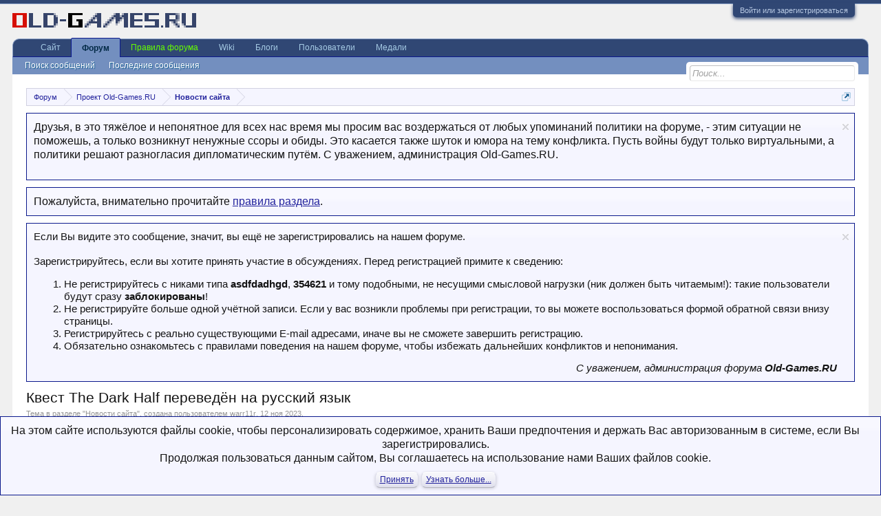

--- FILE ---
content_type: text/html; charset=UTF-8
request_url: https://www.old-games.ru/forum/threads/kvest-the-dark-half-perevedjon-na-russkij-jazyk.110144/
body_size: 17760
content:
<!DOCTYPE html>
<html id="XenForo" lang="ru-RU" dir="LTR" class="Public NoJs LoggedOut NoSidebar  Responsive" xmlns:fb="http://www.facebook.com/2008/fbml">
<head>

	<meta charset="utf-8" />
	<meta http-equiv="X-UA-Compatible" content="IE=Edge,chrome=1" />
	
		<meta name="viewport" content="width=device-width, initial-scale=1" />
	
	
		<base href="https://www.old-games.ru/forum/" />
	

	<title>Квест The Dark Half переведён на русский язык | Форум Old-Games.RU. Всё о старых играх</title>
	
	<noscript><style>.JsOnly, .jsOnly { display: none !important; }</style></noscript>
	<link rel="stylesheet" href="css.php?css=xenforo,form,public&amp;style=3&amp;dir=LTR&amp;d=1768510264" />
	<link rel="stylesheet" href="css.php?css=bb_code,external_accounts,facebook,google,likes_summary,login_bar,message,message_user_info,nat_public_css,nflj_ubs_tab_links,notices,panel_scroller,steam_login_bar,thread_view,twitter&amp;style=3&amp;dir=LTR&amp;d=1768510264" />


	
	
	<link href="//maxcdn.bootstrapcdn.com/font-awesome/4.7.0/css/font-awesome.min.css" rel="stylesheet">
	
	<link rel="apple-touch-icon" href="https://www.old-games.ru/img/small_og_logo.png" />
	<link rel="alternate" type="application/rss+xml" title="RSS-лента для Форум Old-Games.RU. Всё о старых играх" href="forums/-/index.rss" />
	
	
	<link rel="canonical" href="https://www.old-games.ru/forum/threads/kvest-the-dark-half-perevedjon-na-russkij-jazyk.110144/" />
	<meta name="description" content="Роман «Тёмная половина» Стивена Кинга по итогам 1980-х годов был продан тиражом в 1 миллион 500 тысяч экземпляров, писали в журнале Publishers Weekly...." />	<meta property="og:site_name" content="Форум Old-Games.RU. Всё о старых играх" />
	<meta property="og:image" content="https://www.old-games.ru/forum/data/avatars/m/220/220436.jpg?1581545164" />
	<meta property="og:image" content="https://www.old-games.ru/img/small_og_logo.png" />
	<meta property="og:type" content="article" />
	<meta property="og:url" content="https://www.old-games.ru/forum/threads/kvest-the-dark-half-perevedjon-na-russkij-jazyk.110144/" />
	<meta property="og:title" content="Квест The Dark Half переведён на русский язык" />
	<meta property="og:description" content="Роман «Тёмная половина» Стивена Кинга по итогам 1980-х годов был продан тиражом в 1 миллион 500 тысяч экземпляров, писали в журнале Publishers Weekly...." />
	
	<meta property="fb:app_id" content="101124183293739" />
	

</head>

<body class="node40 node41 SelectQuotable">



	

<div id="loginBar">
	<div class="pageWidth">
		<div class="pageContent">	
			<h3 id="loginBarHandle">
				<label for="LoginControl"><a href="login/" class="concealed noOutline">Войти или зарегистрироваться</a></label>
			</h3>
			
			<span class="helper"></span>

			
		</div>
	</div>
</div>


<div id="headerMover">
	<div id="headerProxy"></div>

<div id="content" class="thread_view">
	<div class="pageWidth">
		<div class="pageContent">
			<!-- main content area -->
			
			
			
			
						
						
						
						
						<div class="breadBoxTop ">
							
							

<nav>
	
		
			
				
			
		
			
				
			
		
	

	<fieldset class="breadcrumb">
		<a href="misc/quick-navigation-menu?selected=node-40" class="OverlayTrigger jumpMenuTrigger" data-cacheOverlay="true" title="Открыть быструю навигацию"><!--Перейти к...--></a>
			
		<div class="boardTitle"><strong>Форум Old-Games.RU. Всё о старых играх</strong></div>
		
		<span class="crumbs">
			
			
			
				<span class="crust selectedTabCrumb" itemscope="itemscope" itemtype="http://data-vocabulary.org/Breadcrumb">
					<a href="https://www.old-games.ru/forum/" class="crumb" rel="up" itemprop="url"><span itemprop="title">Форум</span></a>
					<span class="arrow"><span>&gt;</span></span>
				</span>
			
			
			
				
					<span class="crust" itemscope="itemscope" itemtype="http://data-vocabulary.org/Breadcrumb">
						<a href="https://www.old-games.ru/forum/#proekt-old-games-ru.41" class="crumb" rel="up" itemprop="url"><span itemprop="title">Проект Old-Games.RU</span></a>
						<span class="arrow"><span>&gt;</span></span>
					</span>
				
					<span class="crust" itemscope="itemscope" itemtype="http://data-vocabulary.org/Breadcrumb">
						<a href="https://www.old-games.ru/forum/forums/novosti-sajta.40/" class="crumb" rel="up" itemprop="url"><span itemprop="title">Новости сайта</span></a>
						<span class="arrow"><span>&gt;</span></span>
					</span>
				
			
		</span>
	</fieldset>
</nav>
						</div>
						
						
						
					
						<!--[if lt IE 8]>
							<p class="importantMessage">Вы используете устаревший браузер. Этот и другие сайты могут отображаться в нём некорректно.<br />Необходимо обновить браузер или попробовать использовать <a href="https://www.google.com/chrome/browser/" target="_blank">другой</a>.</p>
						<![endif]-->

						
						
	

		

		
		

		<div class="PanelScrollerOff Notices" data-vertical="1" data-speed="400" data-interval="4000">
			<div class="scrollContainer">
				<div class="PanelContainer">
					<ol class="Panels">
						
							<li class="panel Notice DismissParent notice_24 " data-notice="24">
	
	<div class="baseHtml noticeContent"><p>Друзья, в это тяжёлое и непонятное для всех нас время мы просим вас воздержаться от любых упоминаний политики на форуме, - этим ситуации не поможешь, а только возникнут ненужные ссоры и обиды. Это касается также шуток и юмора на тему конфликта. Пусть войны будут только виртуальными, а политики решают разногласия дипломатическим путём. С уважением, администрация Old-Games.RU.</p></div>
	
	
		<a href="account/dismiss-notice?notice_id=24"
			title="Скрыть объявление" class="DismissCtrl Tooltip" data-cookie-duration="0" data-offsetx="7" data-tipclass="flipped">Скрыть объявление</a>
</li>
						
							<li class="panel Notice DismissParent notice_21 " data-notice="21">
	
	<div class="baseHtml noticeContent">Пожалуйста, внимательно прочитайте <a href="/forum/threads/pravila-razdelov.68535/">правила раздела</a>.</div>
	
	
</li>
						
							<li class="panel Notice DismissParent notice_1 " data-notice="1">
	
	<div class="baseHtml noticeContent"><div style="font-size:11pt">Если Вы видите это сообщение, значит, вы ещё не зарегистрировались на нашем форуме.<br><br>
Зарегистрируйтесь, если вы хотите принять участие в обсуждениях. Перед регистрацией примите к сведению:</b><br>
<ol>
<li>Не регистрируйтесь с никами типа <b>asdfdadhgd</b>, <b>354621</b> и тому подобными, не несущими смысловой нагрузки (ник должен быть читаемым!): такие пользователи будут сразу <b>заблокированы</b>!</li>
<li>Не регистрируйте больше одной учётной записи. Если у вас возникли проблемы при регистрации, то вы можете воспользоваться формой обратной связи внизу страницы.</li>
<li>Регистрируйтесь с реально существующими E-mail адресами, иначе вы не сможете завершить регистрацию.</li>
<li> Обязательно ознакомьтесь с правилами поведения на нашем форуме, чтобы избежать дальнейших конфликтов и непонимания.</li>
</ol>
<div style="text-align: right;"><i>С уважением, администрация форума <b>Old-Games.RU</b></i></div></div></div>
	
	
		<a href="account/dismiss-notice?notice_id=1"
			title="Скрыть объявление" class="DismissCtrl Tooltip" data-cookie-duration="0" data-offsetx="7" data-tipclass="flipped">Скрыть объявление</a>
</li>
						
					</ol>
				</div>
			</div>

			
		</div>

	

	
						
						
						
						
												
							<!-- h1 title, description -->
							<div class="titleBar">
								
								<h1>Квест The Dark Half переведён на русский язык</h1>
								
								<p id="pageDescription" class="muted ">
	Тема в разделе "<a href="forums/novosti-sajta.40/">Новости сайта</a>", создана пользователем <a href="members/warr11r.220436/" class="username" dir="auto">warr11r</a>, <a href="threads/kvest-the-dark-half-perevedjon-na-russkij-jazyk.110144/"><span class="DateTime" title="12 ноя 2023 в 18:11">12 ноя 2023</span></a>.
</p>
							</div>
						
						
						
						
						
						<!-- main template -->
						




























	






<div class="pageNavLinkGroup">
	<div class="linkGroup SelectionCountContainer">
		
		


	</div>

	
</div>






<form action="inline-mod/post/switch" method="post"
	class="InlineModForm section"
	data-cookieName="posts"
	data-controls="#InlineModControls"
	data-imodOptions="#ModerationSelect option">

	<ol class="messageList" id="messageList">
		
			
				


<li id="post-1895863" class="message   " data-author="warr11r">

	

<div class="messageUserInfo">	
<div class="messageUserBlock ">

		<h3 class="userText aboveAvatar">
			<a href="members/warr11r.220436/" class="username" dir="auto" itemprop="name"><span class="style40"><span class="style40">warr11r</span></span></a>
			<em class="userTitle" itemprop="title">Игропотрошитель</em>

		</h3>

	

		<div class="avatarHolder">
			<span class="helper"></span>
			<a href="members/warr11r.220436/" class="avatar Av220436m" data-avatarhtml="true"><img src="data/avatars/m/220/220436.jpg?1581545164" width="96" height="96" alt="warr11r" /></a>

			
			<!-- slot: message_user_info_avatar -->
		</div>
	






	

		<h3 class="userText">

			<em class="userBanner bannerPrimary wrapped" itemprop="title"><span class="before"></span><strong>Переводчик</strong><span class="after"></span></em>
			<!-- slot: message_user_info_text -->
		</h3>
	




		
	
    
    
    

		<div class="extraUserInfo">
			
			

				
					<dl class="pairsJustified">
						<dt>Регистрация:</dt>
						<dd>9 сен 2015</dd>
					</dl>
				
				
				
					<dl class="pairsJustified">
						<dt>Сообщения:</dt>
						<dd><a href="search/member?user_id=220436" class="concealed" rel="nofollow">2.348</a></dd>
					</dl>
				
				
				
				
				
			
				
				
				
				
				
			
				
							
			


	
	<div class="medals">
		
		
		
			<a href="members/warr11r.220436/medals"
			   class="OverlayTrigger Tooltip"
			   title="Грамота &quot;Бинарные шестерёнки&quot;, Присуждён: 16 янв 2017"
			   data-offsetX="-12"
			   data-offsetY="-6"
			   style="display: inline-block"><img src="data/medal/19_1434074270t.jpg" class="size-t" width="12" height="12" /></a>
		
			<a href="members/warr11r.220436/medals"
			   class="OverlayTrigger Tooltip"
			   title="Книга мастера-транслятора, Присуждён: 30 окт 2016"
			   data-offsetX="-12"
			   data-offsetY="-6"
			   style="display: inline-block"><img src="data/medal/35_1434074396t.jpg" class="size-t" width="12" height="12" /></a>
		
		
	</div>



			
			
			
		</div>

		


	<span class="arrow"><span></span></span>
</div>
</div>

	<div class="messageInfo primaryContent">
		
		
		
		
		
		
        
    
    
<div class="messageContent">		
			<article>
				<blockquote class="messageText SelectQuoteContainer ugc baseHtml">
					


					Роман <b>«Тёмная половина»</b> Стивена Кинга по итогам 1980-х годов был продан тиражом в 1 миллион 500 тысяч экземпляров, писали в журнале <b>Publishers Weekly</b>. Это гораздо больше, чем у других его произведений, опубликованных в те годы. По словам самого писателя, история вышла отчасти автобиографичной, поскольку в ней описаны события, которые подтолкнули его к созданию псевдонима Ричард Бахман. В предисловии к книге он благодарит покойного Ричарда Бахмана за помощь и вдохновение, фактически повторяя действия героя книги, фильма и игры.<br />
<br />
Как, надеемся, понятно из вышесказанного, на этот раз <b>«Бюро переводов Old-Games.ru» </b>перевело приключенческую игру, которая является игроадаптацией экранизации книги Стивена Кинга<b> The Dark Half («Тёмная половина»)</b>. Выполнена она в жанре триллера, как и первоисточник(и). В роли преуспевающего писателя - автора романов ужасов Тэда Бомонта вам предстоит погрузиться в психологическую и полную тайн историю про злобного брата-близнеца, совершающего преступления и убийства, в которых обвиняют вас. Придётся убеждать полицию в своей невиновности и искать улики, чтобы победить силы тьмы, спасти семью и заставить Джорджа Старка умолкнуть навеки.<br />
<br />
<div style="text-align: center"><div class="youtube-container" data-id="HbQsjIvR1zs" data-params="" style="background: url('//i.ytimg.com/vi/HbQsjIvR1zs/hqdefault.jpg') center center; background-size:cover;"><div class="youtube-play"></div><a href="https://www.youtube.com/watch?v=HbQsjIvR1zs" target="_blank" class="youtube-title"></a></div></div><br />
Игра была разработана студией <a href="https://www.old-games.ru/catalog/?developerCompany=822" class="internalLink">Symtus</a>, издана компанией <a href="https://www.old-games.ru/catalog/?publisherCompany=121" class="internalLink">Capstone Software</a> в 1992 году на дискетах и в 1995-м переиздана компанией <a href="https://www.old-games.ru/catalog/?publisherCompany=411" class="internalLink">Digital Integration</a> на компакт-дисках. Работать над русским переводом в <b>«Бюро переводов Old-Games.ru»</b> начали весной 2021 года. Шрифт и логотип нарисовал <a href="https://www.old-games.ru/forum/members/214646/" class="username" data-user="214646, @Grongy">@Grongy</a>, текст перевёл <a href="https://www.old-games.ru/forum/members/259846/" class="username" data-user="259846, @heavenboy1988">@heavenboy1988</a>, исправил ошибки <a href="https://www.old-games.ru/forum/members/16645/" class="username" data-user="16645, @Dimouse">@Dimouse</a>, а вставил всё это внутрь игры автор этой новости. Оговоримся, что мы снова не стали трогать работающие на атмосферу надписи на изображениях. И перечислим тех, кому благодарны за утилиты, также использованные для перевода игры: разработчик <b>QuickBMS</b> Luigi Auriemma; авторы <b>unpcxgx </b>CTPAX-X Team; создатель <b>gxpack </b>Jorge (Hezi) Cohen.<br />
<br />
Русификатор уже лежит на нашем сайте: <a href="https://www.old-games.ru/game/download/4733.html" class="internalLink">The Dark Half («Тёмная половина») (1992, DOS, файлы)</a>. Для стабильной игры в эмуляторе <a href="https://www.old-games.ru/utils/dosbox/" class="internalLink">DOSBox</a> значение циклов ЦПУ желательно указать около 1500. К сожалению, игра не поддерживается интерпретатором <b>ScummVM</b>. В комплекте с русификатором находятся переведённое руководство и «Книга подсказок».
					<div class="messageTextEndMarker">&nbsp;</div>
				</blockquote>
			</article>
			
			
		</div>
		
		
		
		
		
		
		
				
		<div class="messageMeta ToggleTriggerAnchor">
			
			<div class="privateControls">
				
				<span class="item muted">
					<span class="authorEnd"><a href="members/warr11r.220436/" class="username author" dir="auto">warr11r</a>,</span>
					<a href="threads/kvest-the-dark-half-perevedjon-na-russkij-jazyk.110144/" title="Постоянная ссылка" class="datePermalink"><span class="DateTime" title="12 ноя 2023 в 18:11">12 ноя 2023</span></a>
				</span>
				
				
				
				
				
				
				
				
				
                                
                                
				
				
			</div>
			
			<div class="publicControls">
				<a href="threads/kvest-the-dark-half-perevedjon-na-russkij-jazyk.110144/" title="Постоянная ссылка" class="item muted postNumber hashPermalink OverlayTrigger" data-href="posts/1895863/permalink">#1</a>
				
				
				
				
			</div>
		</div>
	
		
		<div id="likes-post-1895863">
	
	<div class="likesSummary secondaryContent">
		<span class="LikeText">
			<a href="members/hypercam.205494/" class="username" dir="auto">Hypercam</a>, <a href="members/ulysses.191073/" class="username" dir="auto">Ulysses</a>, <a href="members/shadx_68.52090/" class="username" dir="auto">ShaDX_68</a> и <a href="posts/1895863/likes" class="OverlayTrigger">18 другим</a> нравится это.
		</span>
	</div>
</div>
	</div>

	
	
	
	
</li>



			
		
			
				


<li id="post-1896861" class="message   " data-author="Antr00plasm">

	

<div class="messageUserInfo">	
<div class="messageUserBlock ">

		<h3 class="userText aboveAvatar">
			<a href="members/antr00plasm.152046/" class="username" dir="auto" itemprop="name"><span class="style28"><span class="style28">Antr00plasm</span></span></a>
			

		</h3>

	

		<div class="avatarHolder">
			<span class="helper"></span>
			<a href="members/antr00plasm.152046/" class="avatar Av152046m" data-avatarhtml="true"><img src="data/avatars/m/152/152046.jpg?1517926210" width="96" height="96" alt="Antr00plasm" /></a>

			
			<!-- slot: message_user_info_avatar -->
		</div>
	






	

		<h3 class="userText">

			
			<!-- slot: message_user_info_text -->
		</h3>
	




		
	
    
    
    

		<div class="extraUserInfo">
			
			

				
					<dl class="pairsJustified">
						<dt>Регистрация:</dt>
						<dd>6 окт 2009</dd>
					</dl>
				
				
				
					<dl class="pairsJustified">
						<dt>Сообщения:</dt>
						<dd><a href="search/member?user_id=152046" class="concealed" rel="nofollow">2.327</a></dd>
					</dl>
				
				
				
				
				
			
				
				
				
				
				
			
				
							
			


	


			
			
			
		</div>

		


	<span class="arrow"><span></span></span>
</div>
</div>

	<div class="messageInfo primaryContent">
		
		
		
		
		
		
        
    
    
<div class="messageContent">		
			<article>
				<blockquote class="messageText SelectQuoteContainer ugc baseHtml">
					


					Что-то никто пока комментариев не оставил. Просто хочу сказать вам -спасибо за работу товарищи! С удовольствием поиграем (когда очередь дойдет).
					<div class="messageTextEndMarker">&nbsp;</div>
				</blockquote>
			</article>
			
			
		</div>
		
		
		
		
		
		
		
				
		<div class="messageMeta ToggleTriggerAnchor">
			
			<div class="privateControls">
				
				<span class="item muted">
					<span class="authorEnd"><a href="members/antr00plasm.152046/" class="username author" dir="auto">Antr00plasm</a>,</span>
					<a href="threads/kvest-the-dark-half-perevedjon-na-russkij-jazyk.110144/#post-1896861" title="Постоянная ссылка" class="datePermalink"><span class="DateTime" title="19 ноя 2023 в 21:06">19 ноя 2023</span></a>
				</span>
				
				
				
				
				
				
				
				
				
                                
                                
				
				
			</div>
			
			<div class="publicControls">
				<a href="threads/kvest-the-dark-half-perevedjon-na-russkij-jazyk.110144/#post-1896861" title="Постоянная ссылка" class="item muted postNumber hashPermalink OverlayTrigger" data-href="posts/1896861/permalink">#2</a>
				
				
				
				
			</div>
		</div>
	
		
		<div id="likes-post-1896861">
	
	<div class="likesSummary secondaryContent">
		<span class="LikeText">
			<a href="members/mixail_128k.268881/" class="username" dir="auto">Михаил_128к</a> нравится это.
		</span>
	</div>
</div>
	</div>

	
	
	
	
</li>

			
		
			
				


<li id="post-1896873" class="message   " data-author="kiot">

	

<div class="messageUserInfo">	
<div class="messageUserBlock ">

		<h3 class="userText aboveAvatar">
			<a href="members/kiot.45763/" class="username" dir="auto" itemprop="name"><span class="style25"><span class="style25">kiot</span></span></a>
			

		</h3>

	

		<div class="avatarHolder">
			<span class="helper"></span>
			<a href="members/kiot.45763/" class="avatar Av45763m" data-avatarhtml="true"><img src="data/avatars/m/45/45763.jpg?1434066613" width="96" height="96" alt="kiot" /></a>

			
			<!-- slot: message_user_info_avatar -->
		</div>
	






	

		<h3 class="userText">

			
			<!-- slot: message_user_info_text -->
		</h3>
	




		
	
    
    
    

		<div class="extraUserInfo">
			
			

				
					<dl class="pairsJustified">
						<dt>Регистрация:</dt>
						<dd>11 фев 2007</dd>
					</dl>
				
				
				
					<dl class="pairsJustified">
						<dt>Сообщения:</dt>
						<dd><a href="search/member?user_id=45763" class="concealed" rel="nofollow">818</a></dd>
					</dl>
				
				
				
				
				
			
				
				
				
				
				
			
				
							
			


	


			
			
			
		</div>

		


	<span class="arrow"><span></span></span>
</div>
</div>

	<div class="messageInfo primaryContent">
		
		
		
		
		
		
        
    
    
<div class="messageContent">		
			<article>
				<blockquote class="messageText SelectQuoteContainer ugc baseHtml">
					


					<a href="https://www.old-games.ru/forum/members/152046/" class="username" data-user="152046, @Antr00plasm">@Antr00plasm</a>, наверное, не сильно известная игра потому что. Я впервые услышал про неё только в этой новости.
					<div class="messageTextEndMarker">&nbsp;</div>
				</blockquote>
			</article>
			
			
		</div>
		
		
		
		
		
		
		
				
		<div class="messageMeta ToggleTriggerAnchor">
			
			<div class="privateControls">
				
				<span class="item muted">
					<span class="authorEnd"><a href="members/kiot.45763/" class="username author" dir="auto">kiot</a>,</span>
					<a href="threads/kvest-the-dark-half-perevedjon-na-russkij-jazyk.110144/#post-1896873" title="Постоянная ссылка" class="datePermalink"><span class="DateTime" title="19 ноя 2023 в 22:30">19 ноя 2023</span></a>
				</span>
				
				
				
				
				
				
				
				
				
                                
                                
				
				
			</div>
			
			<div class="publicControls">
				<a href="threads/kvest-the-dark-half-perevedjon-na-russkij-jazyk.110144/#post-1896873" title="Постоянная ссылка" class="item muted postNumber hashPermalink OverlayTrigger" data-href="posts/1896873/permalink">#3</a>
				
				
				
				
			</div>
		</div>
	
		
		<div id="likes-post-1896873">
	
	<div class="likesSummary secondaryContent">
		<span class="LikeText">
			<a href="members/mixail_128k.268881/" class="username" dir="auto">Михаил_128к</a> нравится это.
		</span>
	</div>
</div>
	</div>

	
	
	
	
</li>

			
		
			
				


<li id="post-1897068" class="message   " data-author="Axl-69">

	

<div class="messageUserInfo">	
<div class="messageUserBlock ">

		<h3 class="userText aboveAvatar">
			<a href="members/axl-69.190114/" class="username" dir="auto" itemprop="name">Axl-69</a>
			

		</h3>

	

		<div class="avatarHolder">
			<span class="helper"></span>
			<a href="members/axl-69.190114/" class="avatar Av190114m" data-avatarhtml="true"><img src="data/avatars/m/190/190114.jpg?1643876071" width="96" height="96" alt="Axl-69" /></a>

			
			<!-- slot: message_user_info_avatar -->
		</div>
	






	

		<h3 class="userText">

			
			<!-- slot: message_user_info_text -->
		</h3>
	




		
	
    
    
    

		<div class="extraUserInfo">
			
			

				
					<dl class="pairsJustified">
						<dt>Регистрация:</dt>
						<dd>3 апр 2011</dd>
					</dl>
				
				
				
					<dl class="pairsJustified">
						<dt>Сообщения:</dt>
						<dd><a href="search/member?user_id=190114" class="concealed" rel="nofollow">213</a></dd>
					</dl>
				
				
				
				
				
			
				
				
				
				
				
			
				
							
			


	


			
			
			
		</div>

		


	<span class="arrow"><span></span></span>
</div>
</div>

	<div class="messageInfo primaryContent">
		
		
		
		
		
		
        
    
    
<div class="messageContent">		
			<article>
				<blockquote class="messageText SelectQuoteContainer ugc baseHtml">
					


					Спасибо всей команде!
					<div class="messageTextEndMarker">&nbsp;</div>
				</blockquote>
			</article>
			
			
		</div>
		
		
		
		
		
		
		
				
		<div class="messageMeta ToggleTriggerAnchor">
			
			<div class="privateControls">
				
				<span class="item muted">
					<span class="authorEnd"><a href="members/axl-69.190114/" class="username author" dir="auto">Axl-69</a>,</span>
					<a href="threads/kvest-the-dark-half-perevedjon-na-russkij-jazyk.110144/#post-1897068" title="Постоянная ссылка" class="datePermalink"><span class="DateTime" title="21 ноя 2023 в 10:14">21 ноя 2023</span></a>
				</span>
				
				
				
				
				
				
				
				
				
                                
                                
				
				
			</div>
			
			<div class="publicControls">
				<a href="threads/kvest-the-dark-half-perevedjon-na-russkij-jazyk.110144/#post-1897068" title="Постоянная ссылка" class="item muted postNumber hashPermalink OverlayTrigger" data-href="posts/1897068/permalink">#4</a>
				
				
				
				
			</div>
		</div>
	
		
		<div id="likes-post-1897068"></div>
	</div>

	
	
	
	
</li>

			
		
			
				


<li id="post-1897614" class="message   " data-author="Ulysses">

	

<div class="messageUserInfo">	
<div class="messageUserBlock ">

		<h3 class="userText aboveAvatar">
			<a href="members/ulysses.191073/" class="username" dir="auto" itemprop="name"><span class="style28"><span class="style28">Ulysses</span></span></a>
			

		</h3>

	

		<div class="avatarHolder">
			<span class="helper"></span>
			<a href="members/ulysses.191073/" class="avatar Av191073m" data-avatarhtml="true"><img src="data/avatars/m/191/191073.jpg?1441058937" width="96" height="96" alt="Ulysses" /></a>

			
			<!-- slot: message_user_info_avatar -->
		</div>
	






	

		<h3 class="userText">

			
			<!-- slot: message_user_info_text -->
		</h3>
	




		
	
    
    
    

		<div class="extraUserInfo">
			
			

				
					<dl class="pairsJustified">
						<dt>Регистрация:</dt>
						<dd>28 апр 2011</dd>
					</dl>
				
				
				
					<dl class="pairsJustified">
						<dt>Сообщения:</dt>
						<dd><a href="search/member?user_id=191073" class="concealed" rel="nofollow">1.650</a></dd>
					</dl>
				
				
				
				
				
			
				
				
				
				
				
			
				
							
			


	


			
			
			
		</div>

		


	<span class="arrow"><span></span></span>
</div>
</div>

	<div class="messageInfo primaryContent">
		
		
		
		
		
		
        
    
    
<div class="messageContent">		
			<article>
				<blockquote class="messageText SelectQuoteContainer ugc baseHtml">
					


					Не сказать, что игра совсем уж неизвестная (её можно было встретить на различных CD сборниках), но действительно не самая примелькавшаяся. Тем ценнее работа переводчиков, потому что в раскрученные квесты все много раз играли, а тут отличная возможность познакомиться в переводе с хорошо забытым новым.
					<div class="messageTextEndMarker">&nbsp;</div>
				</blockquote>
			</article>
			
			
		</div>
		
		
		
		
		
		
		
				
		<div class="messageMeta ToggleTriggerAnchor">
			
			<div class="privateControls">
				
				<span class="item muted">
					<span class="authorEnd"><a href="members/ulysses.191073/" class="username author" dir="auto">Ulysses</a>,</span>
					<a href="threads/kvest-the-dark-half-perevedjon-na-russkij-jazyk.110144/#post-1897614" title="Постоянная ссылка" class="datePermalink"><span class="DateTime" title="26 ноя 2023 в 19:05">26 ноя 2023</span></a>
				</span>
				
				
				
				
				
				
				
				
				
                                
                                
				
				
			</div>
			
			<div class="publicControls">
				<a href="threads/kvest-the-dark-half-perevedjon-na-russkij-jazyk.110144/#post-1897614" title="Постоянная ссылка" class="item muted postNumber hashPermalink OverlayTrigger" data-href="posts/1897614/permalink">#5</a>
				
				
				
				
			</div>
		</div>
	
		
		<div id="likes-post-1897614">
	
	<div class="likesSummary secondaryContent">
		<span class="LikeText">
			<a href="members/oldgooddog.224491/" class="username" dir="auto">OldGoodDog</a> нравится это.
		</span>
	</div>
</div>
	</div>

	
	
	
	
</li>

			
		
		
	</ol>

	

	<input type="hidden" name="_xfToken" value="" />

</form>

	<div class="pageNavLinkGroup">
			
				
					<div class="linkGroup">
						
							<label for="LoginControl"><a href="login/" class="concealed element">(Вы должны войти или зарегистрироваться, чтобы ответить.)</a></label>
						
					</div>
				
			
			<div class="linkGroup" style="display: none"><a href="javascript:" class="muted JsOnly DisplayIgnoredContent Tooltip" title="Показать скрытое содержимое от ">Показать игнорируемое содержимое</a></div>

			
	</div>











		


			
			






	



						
						
						
						
							<!-- login form, to be moved to the upper drop-down -->
							

















      


<form action="login/login" method="post" class="xenForm eAuth" id="login" style="display:none">

	
		<ul id="eAuthUnit">
			
				
				




<div class="eeLogin">
	
		
			
	
	

	
		<li><a href="register/facebook?reg=1" class="fbLogin eeProxy" tabindex="110"><span>Войти через Facebook</span></a></li>
	






























		
			


	
	

	
		<li><a href="register/twitter?reg=1" class="twitterLogin eeProxy" tabindex="110"><span>Войти через Twitter</span></a></li>
	




























		
			




	
	

	
		<li><span class="googleLogin GoogleLogin JsOnly eeProxy" tabindex="110" data-client-id="387611765408-2fvg0mv11bdh34th8tt7i65v8nq33242.apps.googleusercontent.com" data-redirect-url="register/google?code=__CODE__&amp;csrf=dfK3of7B5P8Y-Ok0"><span>Войти через Google</span></span></li>
	


























		
			






	























		
			










	



















		
			








	
	
		<li><a href="register/vk?reg=1" class="vkLogin externalProvider" tabindex="110"><span>Войти через VK</span></a></li>
	






















		
			












	
	
		<li><a href="register/odnoklassniki?reg=1" class="odnoklassnikiLogin externalProvider" tabindex="110"><span>Войти через OK</span></a></li>
	


















		
			














	















		
			
















	













		
			


















	











		
			




















	









		
			






















	







		
			
























	





		
			


























	



		
			




























	

		
	
</div>
      
      				
                    
<li><a href="register/steam?reg=1" class="steamLogin" tabindex="110"><span>Войти через Steam</span></a></li>

    
    
				
			
		</ul>
	

	
<div class="ctrlWrapper">
		<dl class="ctrlUnit">
			<dt><label for="LoginControl">Ваше имя или e-mail:</label></dt>
			<dd><input type="text" name="login" id="LoginControl" class="textCtrl" tabindex="101" /></dd>
		</dl>
	
	
		<dl class="ctrlUnit">
			<dt>
				<label for="ctrl_password">У Вас уже есть учётная запись?</label>
			</dt>
			<dd>
				<ul>
					<li><label for="ctrl_not_registered"><input type="radio" name="register" value="1" id="ctrl_not_registered" tabindex="105" />
						Нет, зарегистрироваться сейчас.</label></li>
					<li><label for="ctrl_registered"><input type="radio" name="register" value="0" id="ctrl_registered" tabindex="105" checked="checked" class="Disabler" />
						Да, мой пароль:</label></li>
					<li id="ctrl_registered_Disabler">
						<input type="password" name="password" class="textCtrl" id="ctrl_password" tabindex="102" />
						<div class="lostPassword"><a href="lost-password/" class="OverlayTrigger OverlayCloser" tabindex="106">Забыли пароль?</a></div>
					</li>
				</ul>
			</dd>
		</dl>
	
		
		<dl class="ctrlUnit submitUnit">
			<dt></dt>
			<dd>
				<input type="submit" class="button primary" value="Вход" tabindex="104" data-loginPhrase="Вход" data-signupPhrase="Регистрация" />
				<label for="ctrl_remember" class="rememberPassword"><input type="checkbox" name="remember" checked="checked" value="1" id="ctrl_remember" tabindex="103" /> Запомнить меня</label>
			</dd>
		</dl>
	</div>


	<input type="hidden" name="cookie_check" value="1" />
	<input type="hidden" name="redirect" value="/forum/threads/kvest-the-dark-half-perevedjon-na-russkij-jazyk.110144/" />
	<input type="hidden" name="_xfToken" value="" />

</form>
						
						
					
			
						
			<div class="breadBoxBottom">

<nav>
	

	<fieldset class="breadcrumb">
		<a href="misc/quick-navigation-menu?selected=node-40" class="OverlayTrigger jumpMenuTrigger" data-cacheOverlay="true" title="Открыть быструю навигацию"><!--Перейти к...--></a>
			
		<div class="boardTitle"><strong>Форум Old-Games.RU. Всё о старых играх</strong></div>
		
		<span class="crumbs">
			
			
			
				<span class="crust selectedTabCrumb">
					<a href="https://www.old-games.ru/forum/" class="crumb"><span>Форум</span></a>
					<span class="arrow"><span>&gt;</span></span>
				</span>
			
			
			
				
					<span class="crust">
						<a href="https://www.old-games.ru/forum/#proekt-old-games-ru.41" class="crumb"><span>Проект Old-Games.RU</span></a>
						<span class="arrow"><span>&gt;</span></span>
					</span>
				
					<span class="crust">
						<a href="https://www.old-games.ru/forum/forums/novosti-sajta.40/" class="crumb"><span>Новости сайта</span></a>
						<span class="arrow"><span>&gt;</span></span>
					</span>
				
			
		</span>
	</fieldset>
</nav></div>
			
						
			
						
		</div>
	</div>
</div>

<header>
	


<div id="header">
	<div id="logoBlock">
	<div class="pageWidth">
		<div class="pageContent">
			
			
			<div id="logo"><a href="https://www.old-games.ru/forum/">
				<span></span>
				<img src="styles/default/old-games/logo.png" alt="Форум Old-Games.RU. Всё о старых играх" />
			</a></div>
			
			<span class="helper"></span>
		</div>
	</div>
</div>
	

<div id="navigation" class="pageWidth withSearch">
	<div class="pageContent">
		<nav>

<div class="navTabs">
	<ul class="publicTabs">
	
		<!-- home -->
		
		
		
		<!-- extra tabs: home -->
		
		
			
				<li class="navTab ogsite Popup PopupControl PopupClosed">
			
				<a href="/" class="navLink">Сайт</a>
				<a href="/" class="SplitCtrl" rel="Menu"></a>
				
				
				<div class="Menu JsOnly tabMenu ogsiteTabLinks">
					<div class="primaryContent menuHeader">
						<h3>Сайт</h3>
						<div class="muted">Быстрые ссылки</div>
					</div>
					<ul class="secondaryContent blockLinksList">
	
		<li><a href="/faq/">FAQ</a></li>
	
		<li><a href="/utils/">Файлы</a></li>
	
		<li><a href="/articles/">Статьи</a></li>
	
		<li><a href="/about/">О проекте</a></li>
	
</ul>
				</div>
				
			</li>
			
		
		
		
		
		<!-- forums -->
		
			<li class="navTab forums selected">
			
				<a href="https://www.old-games.ru/forum/" class="navLink">Форум</a>
				<a href="https://www.old-games.ru/forum/" class="SplitCtrl" rel="Menu"></a>
				
				<div class="tabLinks forumsTabLinks">
					<div class="primaryContent menuHeader">
						<h3>Форум</h3>
						<div class="muted">Быстрые ссылки</div>
					</div>
					<ul class="secondaryContent blockLinksList">
					
						
						<li><a href="search/?type=post">Поиск сообщений</a></li>
						
						<li><a href="find-new/posts" rel="nofollow">Последние сообщения </a></li>
					
					</ul>
				</div>
			</li>
		
		
		
		<!-- extra tabs: middle -->
		
		
			
				<li class="navTab nodetab3 PopupClosed">
					<a href="https://www.old-games.ru/forum/pages/rules/" class="navLink">Правила форума</a>
					
				</li>
			
		
			
				<li class="navTab ogwiki PopupClosed">
					<a href="/wiki/" class="navLink">Wiki</a>
					
				</li>
			
		
			
				<li class="navTab ubs Popup PopupControl PopupClosed">
			
				<a href="https://www.old-games.ru/forum/blogs/" class="navLink">Блоги</a>
				<a href="https://www.old-games.ru/forum/blogs/" class="SplitCtrl" rel="Menu"></a>
				
				
				<div class="Menu JsOnly tabMenu ubsTabLinks">
					<div class="primaryContent menuHeader">
						<h3>Блоги</h3>
						<div class="muted">Быстрые ссылки</div>
					</div>
					

<ul class="secondaryContent blockLinksList ubs">
	
	
		<li><a href="search/?type=ubs_blog_entry">Поиск в блогах</a></li>
	
	
	
		<li><a href="blogs/series">Серии блогов</a></li>
	
	
		<li><a href="blogs/blog">Список блогов</a></li>
	
	
		<li><a href="blogs/author">Авторы</a></li>
	
	

	
		
	

	

	
		
			<ul>
				
					<li class="tablinkIndent"><a href="find-new/ubs-blog-entries" rel="nofollow">Новые записи</a></li>
					<li class="tablinkIndent"><a href="find-new/ubs-comments" rel="nofollow">Новые комментарии</a></li>
					<li class="tablinkIndent"><a href="find-new/ubs-reviews" rel="nofollow">Новые отзывы</a></li>
				
			</ul>
		
	
</ul>
				</div>
				
			</li>
			
		
		
		
		
		<!-- members -->
		
			<li class="navTab members Popup PopupControl PopupClosed">
			
				<a href="https://www.old-games.ru/forum/members/" class="navLink">Пользователи</a>
				<a href="https://www.old-games.ru/forum/members/" class="SplitCtrl" rel="Menu"></a>
				
				<div class="Menu JsOnly tabMenu membersTabLinks">
					<div class="primaryContent menuHeader">
						<h3>Пользователи</h3>
						<div class="muted">Быстрые ссылки</div>
					</div>
					<ul class="secondaryContent blockLinksList">
					
						<li><a href="members/">Выдающиеся пользователи</a></li>
						
						<li><a href="online/">Сейчас на форуме</a></li>
						<li><a href="recent-activity/">Недавняя активность</a></li>
						<li><a href="find-new/profile-posts" rel="nofollow">Новые сообщения профиля</a></li>
					
					</ul>
				</div>
			</li>
						
		
		<!-- extra tabs: end -->
		
		
			
				<li class="navTab bdMedal PopupClosed">
					<a href="help/medals" class="navLink">Медали</a>
					
				</li>
			
		
		

		<!-- responsive popup -->
		<li class="navTab navigationHiddenTabs Popup PopupControl PopupClosed" style="display:none">	
						
			<a rel="Menu" class="navLink NoPopupGadget"><span class="menuIcon">Меню</span></a>
			
			<div class="Menu JsOnly blockLinksList primaryContent" id="NavigationHiddenMenu"></div>
		</li>
			
		
		<!-- no selection -->
		
		
	</ul>
	
	
</div>

<span class="helper"></span>
			
		</nav>	
	</div>
</div>
	


<div id="searchBar" class="pageWidth">
	
	<span id="QuickSearchPlaceholder" title="Поиск">Поиск</span>
	<fieldset id="QuickSearch">
		<form action="search/search" method="post" class="formPopup">
			
			<div class="primaryControls">
				<!-- block: primaryControls -->
				<input type="search" name="keywords" value="" class="textCtrl " placeholder="Поиск..." title="Введите параметры поиска и нажмите ввод" id="QuickSearchQuery" />				
				<!-- end block: primaryControls -->
			</div>
			
			<div class="secondaryControls">
				<div class="controlsWrapper">
				
					<!-- block: secondaryControls -->
					<dl class="ctrlUnit">
						<dt></dt>
						<dd><ul>
							<li><label><input type="checkbox" name="title_only" value="1"
								id="search_bar_title_only" class="AutoChecker"
								data-uncheck="#search_bar_thread" /> Искать только в заголовках</label></li>
						</ul></dd>
					</dl>
				
					<dl class="ctrlUnit">
						<dt><label for="searchBar_users">Сообщения пользователя:</label></dt>
						<dd>
							<input type="text" name="users" value="" class="textCtrl AutoComplete" id="searchBar_users" />
							<p class="explain">Имена участников (разделяйте запятой).</p>
						</dd>
					</dl>
				
					<dl class="ctrlUnit">
						<dt><label for="searchBar_date">Новее чем:</label></dt>
						<dd><input type="date" name="date" value="" class="textCtrl" id="searchBar_date" /></dd>
					</dl>
					
					
					<dl class="ctrlUnit">
						<dt></dt>
						<dd><ul>
								
									<li><label title="Искать только в Квест The Dark Half переведён на русский язык"><input type="checkbox" name="type[post][thread_id]" value="110144"
	id="search_bar_thread" class="AutoChecker"
	data-uncheck="#search_bar_title_only, #search_bar_nodes" /> Искать только в этой теме</label></li>
								
									<li><label title="Искать только в Новости сайта"><input type="checkbox" name="nodes[]" value="40"
	id="search_bar_nodes" class="Disabler AutoChecker" checked="checked"
	data-uncheck="#search_bar_thread" /> Искать только в этом разделе</label>
	<ul id="search_bar_nodes_Disabler">
		<li><label><input type="checkbox" name="type[post][group_discussion]" value="1"
			id="search_bar_group_discussion" class="AutoChecker"
			data-uncheck="#search_bar_thread" /> Отображать результаты в виде тем</label></li>
	</ul></li>
								
						</ul></dd>
					</dl>
					
				</div>
				<!-- end block: secondaryControls -->
				
				<dl class="ctrlUnit submitUnit">
					<dt></dt>
					<dd>
						<input type="submit" value="Поиск" class="button primary Tooltip" title="Искать" />
						<div class="Popup" id="commonSearches">
							<a rel="Menu" class="button NoPopupGadget Tooltip" title="Быстрый поиск" data-tipclass="flipped"><span class="arrowWidget"></span></a>
							<div class="Menu">
								<div class="primaryContent menuHeader">
									<h3>Быстрый поиск</h3>
								</div>
								<ul class="secondaryContent blockLinksList">
									<!-- block: useful_searches -->
									<li><a href="find-new/posts?recent=1" rel="nofollow">Последние сообщения</a></li>
									
									<!-- end block: useful_searches -->
								</ul>
							</div>
						</div>
						<a href="search/" class="button moreOptions Tooltip" title="Расширенный поиск">Больше...</a>
					</dd>
				</dl>
				
			</div>
			
			<input type="hidden" name="_xfToken" value="" />
		</form>		
	</fieldset>
	
</div>
</div>

	
	
</header>

</div>

<footer>
	


<div class="footer">
	<div class="pageWidth">
		<div class="pageContent">
			
			<dl class="choosers">
				
				
					<dt>Язык</dt>
					<dd><a href="misc/language?redirect=%2Fforum%2Fthreads%2Fkvest-the-dark-half-perevedjon-na-russkij-jazyk.110144%2F" class="OverlayTrigger Tooltip" title="Выбор языка" rel="nofollow">Russian (RU)</a></dd>
				
			</dl>
			
			
			<ul class="footerLinks"> 
      
	







			
				<li><a href="misc/contact" class="OverlayTrigger" data-overlayOptions="{&quot;fixed&quot;:false}"">Обратная связь</a></li>
				<li><a href="help/">Помощь</a></li>
				<li><a href="/" class="homeLink">Главная</a></li>
				<li><a href="/forum/threads/kvest-the-dark-half-perevedjon-na-russkij-jazyk.110144/#navigation" class="topLink">Вверх</a></li>
				<li><a href="forums/-/index.rss" rel="alternate" class="globalFeed" target="_blank"
					title="RSS-лента для Форум Old-Games.RU. Всё о старых играх">RSS</a></li>
			
			</ul>
			
			<span class="helper"></span>
		</div>
	</div>
</div>

<div class="footerLegal">
	<div class="pageWidth">
		<div class="pageContent">
			<ul id="legal">
			
				
				
			<span class="externalUsersExtended" style="display: none;">Xeno Gamers is lurking in your source, powering your sites :D</span>
			</ul>
			
			<div id="copyright">  <div style="text-align:left">Перевод: <a class="concealed" href="http://www.xf-russia.ru" target="_blank">XF-Russia.ru</a></div></div>
			
<div style="float:right">
<!-- Yandex.Metrika counter -->
<noscript><div><img src="https://mc.yandex.ru/watch/2036" style="position:absolute; left:-9999px;" alt="" /></div></noscript>
<!-- /Yandex.Metrika counter -->

<!--LiveInternet counter--><script type="text/javascript"> /* <![CDATA[ */ 
document.write("<a href='//www.liveinternet.ru/click' "+
"target=_blank><img src='//counter.yadro.ru/hit?t21.1;r"+
escape(document.referrer)+((typeof(screen)=="undefined")?"":
";s"+screen.width+"*"+screen.height+"*"+(screen.colorDepth?
screen.colorDepth:screen.pixelDepth))+";u"+escape(document.URL)+
";"+Math.random()+
"' alt='' title='LiveInternet: показано число просмотров за 24"+
" часа, посетителей за 24 часа и за сегодня' "+
"border='0' width='88' height='31'><\/a>")
// /* ]]> */ </script><!--/LiveInternet-->
</div>
		
			
			
			<span class="helper"></span>
		</div>
	</div>	
</div>

</footer>

<div class="bottomFixer">
	
	
		

		
		
		<div class="PanelScrollerOff Notices">
			<div class="scrollContainer">
				<div class="PanelContainer">
					<ol class="Panels">
						
							<li class="panel Notice DismissParent notice_-1 " data-notice="-1">
	
	<div class="baseHtml noticeContent"><div class="noticeCookiesContent">
	<div class="noticeCookiesContentRow">
		На этом сайте используются файлы cookie, чтобы персонализировать содержимое, хранить Ваши предпочтения и держать Вас авторизованным в системе, если Вы зарегистрировались.<br />
Продолжая пользоваться данным сайтом, Вы соглашаетесь на использование нами Ваших файлов cookie.
	</div>
	
	<div class="noticeCookiesContentRow noticeCookiesContentButtonRow">
		<a href="account/dismiss-notice?notice_id=-1" class="button CustomDismissCtrl">Принять</a>
		<a href="help/cookies" class="button">Узнать больше...</a>
	</div>
</div></div>
	
	
		<a href="account/dismiss-notice?notice_id=-1"
			title="Скрыть объявление" class="DismissCtrl Tooltip" data-cookie-duration="0" data-offsetx="7" data-tipclass="flipped">Скрыть объявление</a>
</li>
						
					</ol>
				</div>
			</div>
		</div>
	

</div>




<script>
			var _b = document.getElementsByTagName('base')[0], _bH = "https://www.old-games.ru/forum/";
			if (_b && _b.href != _bH) _b.href = _bH;
		</script><script async src="https://www.googletagmanager.com/gtag/js?id=UA-260122-1"></script><script>
		window.dataLayer = window.dataLayer || [];
		function gtag(){dataLayer.push(arguments);}
		gtag('js', new Date());
	
		gtag('config', 'UA-260122-1', {
			//  /* <![CDATA[ */  slot: ga_config_start  /* ]]> */ 
			
			
		});
	</script><script src="https://ajax.googleapis.com/ajax/libs/jquery/1.11.0/jquery.min.js"></script><script>if (!window.jQuery) { document.write('<scr'+'ipt type="text/javascript" src="js/jquery/jquery-1.11.0.min.js"><\/scr'+'ipt>'); }</script><script src="js/xenforo/xenforo.js?_v=3f2b62a3"></script><script src="js/xennotices/min/xennotices.js?_v=3f2b62a3"></script><script src="js/sv/lazyimageloader/lazysizes.min.js" async=""></script><script language="javascript">
var popupWindow = null;
function centeredPopup(url,winName,w,h,scroll){
LeftPosition = (screen.width) ? (screen.width-w)/2 : 0;
TopPosition = (screen.height) ? (screen.height-h)/2 : 0;
settings =
'height='+h+',width='+w+',top='+TopPosition+',left='+LeftPosition+',scrollbars='+scroll+',resizable'
popupWindow = window.open(url,winName,settings)
}
</script><script language="javascript">
var popupWindow = null;
function centeredPopup(url,winName,w,h,scroll){
LeftPosition = (screen.width) ? (screen.width-w)/2 : 0;
TopPosition = (screen.height) ? (screen.height-h)/2 : 0;
settings =
'height='+h+',width='+w+',top='+TopPosition+',left='+LeftPosition+',scrollbars='+scroll+',resizable'
popupWindow = window.open(url,winName,settings)
}
</script><script language="javascript">
var popupWindow = null;
function centeredPopup(url,winName,w,h,scroll){
LeftPosition = (screen.width) ? (screen.width-w)/2 : 0;
TopPosition = (screen.height) ? (screen.height-h)/2 : 0;
settings =
'height='+h+',width='+w+',top='+TopPosition+',left='+LeftPosition+',scrollbars='+scroll+',resizable'
popupWindow = window.open(url,winName,settings)
}
</script><script language="javascript">
var popupWindow = null;
function centeredPopup(url,winName,w,h,scroll){
LeftPosition = (screen.width) ? (screen.width-w)/2 : 0;
TopPosition = (screen.height) ? (screen.height-h)/2 : 0;
settings =
'height='+h+',width='+w+',top='+TopPosition+',left='+LeftPosition+',scrollbars='+scroll+',resizable'
popupWindow = window.open(url,winName,settings)
}
</script><script language="javascript">
var popupWindow = null;
function centeredPopup(url,winName,w,h,scroll){
LeftPosition = (screen.width) ? (screen.width-w)/2 : 0;
TopPosition = (screen.height) ? (screen.height-h)/2 : 0;
settings =
'height='+h+',width='+w+',top='+TopPosition+',left='+LeftPosition+',scrollbars='+scroll+',resizable'
popupWindow = window.open(url,winName,settings)
}
</script><script language="javascript">
var popupWindow = null;
function centeredPopup(url,winName,w,h,scroll){
LeftPosition = (screen.width) ? (screen.width-w)/2 : 0;
TopPosition = (screen.height) ? (screen.height-h)/2 : 0;
settings =
'height='+h+',width='+w+',top='+TopPosition+',left='+LeftPosition+',scrollbars='+scroll+',resizable'
popupWindow = window.open(url,winName,settings)
}
</script><script language="javascript">
var popupWindow = null;
function centeredPopup(url,winName,w,h,scroll){
LeftPosition = (screen.width) ? (screen.width-w)/2 : 0;
TopPosition = (screen.height) ? (screen.height-h)/2 : 0;
settings =
'height='+h+',width='+w+',top='+TopPosition+',left='+LeftPosition+',scrollbars='+scroll+',resizable'
popupWindow = window.open(url,winName,settings)
}
</script><script language="javascript">
var popupWindow = null;
function centeredPopup(url,winName,w,h,scroll){
LeftPosition = (screen.width) ? (screen.width-w)/2 : 0;
TopPosition = (screen.height) ? (screen.height-h)/2 : 0;
settings =
'height='+h+',width='+w+',top='+TopPosition+',left='+LeftPosition+',scrollbars='+scroll+',resizable'
popupWindow = window.open(url,winName,settings)
}
</script><script language="javascript">
var popupWindow = null;
function centeredPopup(url,winName,w,h,scroll){
LeftPosition = (screen.width) ? (screen.width-w)/2 : 0;
TopPosition = (screen.height) ? (screen.height-h)/2 : 0;
settings =
'height='+h+',width='+w+',top='+TopPosition+',left='+LeftPosition+',scrollbars='+scroll+',resizable'
popupWindow = window.open(url,winName,settings)
}
</script><script language="javascript">
var popupWindow = null;
function centeredPopup(url,winName,w,h,scroll){
LeftPosition = (screen.width) ? (screen.width-w)/2 : 0;
TopPosition = (screen.height) ? (screen.height-h)/2 : 0;
settings =
'height='+h+',width='+w+',top='+TopPosition+',left='+LeftPosition+',scrollbars='+scroll+',resizable'
popupWindow = window.open(url,winName,settings)
}
</script><script language="javascript">
var popupWindow = null;
function centeredPopup(url,winName,w,h,scroll){
LeftPosition = (screen.width) ? (screen.width-w)/2 : 0;
TopPosition = (screen.height) ? (screen.height-h)/2 : 0;
settings =
'height='+h+',width='+w+',top='+TopPosition+',left='+LeftPosition+',scrollbars='+scroll+',resizable'
popupWindow = window.open(url,winName,settings)
}
</script><script language="javascript">
var popupWindow = null;
function centeredPopup(url,winName,w,h,scroll){
LeftPosition = (screen.width) ? (screen.width-w)/2 : 0;
TopPosition = (screen.height) ? (screen.height-h)/2 : 0;
settings =
'height='+h+',width='+w+',top='+TopPosition+',left='+LeftPosition+',scrollbars='+scroll+',resizable'
popupWindow = window.open(url,winName,settings)
}
</script><script language="javascript">
var popupWindow = null;
function centeredPopup(url,winName,w,h,scroll){
LeftPosition = (screen.width) ? (screen.width-w)/2 : 0;
TopPosition = (screen.height) ? (screen.height-h)/2 : 0;
settings =
'height='+h+',width='+w+',top='+TopPosition+',left='+LeftPosition+',scrollbars='+scroll+',resizable'
popupWindow = window.open(url,winName,settings)
}
</script><script language="javascript">
var popupWindow = null;
function centeredPopup(url,winName,w,h,scroll){
LeftPosition = (screen.width) ? (screen.width-w)/2 : 0;
TopPosition = (screen.height) ? (screen.height-h)/2 : 0;
settings =
'height='+h+',width='+w+',top='+TopPosition+',left='+LeftPosition+',scrollbars='+scroll+',resizable'
popupWindow = window.open(url,winName,settings)
}
</script><script language="javascript">
var popupWindow = null;
function centeredPopup(url,winName,w,h,scroll){
LeftPosition = (screen.width) ? (screen.width-w)/2 : 0;
TopPosition = (screen.height) ? (screen.height-h)/2 : 0;
settings =
'height='+h+',width='+w+',top='+TopPosition+',left='+LeftPosition+',scrollbars='+scroll+',resizable'
popupWindow = window.open(url,winName,settings)
}
</script><script type="text/javascript" >
   (function(m,e,t,r,i,k,a){m[i]=m[i]||function(){(m[i].a=m[i].a||[]).push(arguments)};
   m[i].l=1*new Date();k=e.createElement(t),a=e.getElementsByTagName(t)[0],k.async=1,k.src=r,a.parentNode.insertBefore(k,a)})
   (window, document, "script", "https://mc.yandex.ru/metrika/tag.js", "ym");

   ym(2036, "init", {
        clickmap:true,
        trackLinks:true,
        accurateTrackBounce:true,
        webvisor:true
   });
</script><script>


jQuery.extend(true, XenForo,
{
	visitor: { user_id: 0 },
	serverTimeInfo:
	{
		now: 1768650830,
		today: 1768597200,
		todayDow: 6
	},
	_lightBoxUniversal: "0",
	_enableOverlays: "1",
	_animationSpeedMultiplier: "1",
	_overlayConfig:
	{
		top: "10%",
		speed: 200,
		closeSpeed: 100,
		mask:
		{
			color: "rgb(255, 255, 255)",
			opacity: "0.6",
			loadSpeed: 200,
			closeSpeed: 100
		}
	},
	_ignoredUsers: [],
	_loadedScripts: {"nat_public_css":true,"thread_view":true,"message":true,"bb_code":true,"message_user_info":true,"likes_summary":true,"login_bar":true,"notices":true,"panel_scroller":true,"external_accounts":true,"facebook":true,"twitter":true,"google":true,"steam_login_bar":true,"nflj_ubs_tab_links":true,"js\/xennotices\/min\/xennotices.js?_v=3f2b62a3":true},
	_cookieConfig: { path: "/", domain: "", prefix: "xf_"},
	_csrfToken: "",
	_csrfRefreshUrl: "login/csrf-token-refresh",
	_jsVersion: "3f2b62a3",
	_noRtnProtect: false,
	_noSocialLogin: false
});
jQuery.extend(XenForo.phrases,
{
	cancel: "Отмена",

	a_moment_ago:    "только что",
	one_minute_ago:  "минуту назад",
	x_minutes_ago:   "%minutes% мин. назад",
	today_at_x:      "Сегодня, в %time%",
	yesterday_at_x:  "Вчера, в %time%",
	day_x_at_time_y: "%day% в %time%",

	day0: "Воскресенье",
	day1: "Понедельник",
	day2: "Вторник",
	day3: "Среда",
	day4: "Четверг",
	day5: "Пятница",
	day6: "Суббота",

	_months: "Январь,Февраль,Март,Апрель,Май,Июнь,Июль,Август,Сентябрь,Октябрь,Ноябрь,Декабрь",
	_daysShort: "Вс,Пн,Вт,Ср,Чт,Пт,Сб",

	following_error_occurred: "Произошла ошибка",
	server_did_not_respond_in_time_try_again: "Сервер не ответил вовремя. Пожалуйста, попробуйте снова.",
	logging_in: "Авторизация",
	click_image_show_full_size_version: "Нажмите на это изображение для просмотра полноразмерной версии.",
	show_hidden_content_by_x: "Показать скрытое содержимое от {names}"
});

// Facebook Javascript SDK
XenForo.Facebook.appId = "101124183293739";
XenForo.Facebook.forceInit = false;
// insert username
$('.messageUserBlock a.username, .postContent a.username').addClass('NoOverlay').bind('click',
	function(event)
	{
		var username = $(this).text();
		var profileurl = $(this).attr('href') || '';
		var matches = profileurl.match(/members\/(?:[^\/]+\.)?(\d+)/i);
		var userid = matches ? matches[1] : false;

		var userBbcode = userid
			? '@' + username + ', '
			: username + ', ';
		var userHtml = userid
			? '@' + XenForo.htmlspecialchars(username) + ',&nbsp;'
			: XenForo.htmlspecialchars(username) + ',&nbsp;';

		var editor = typeof window.tinyMCE !== 'undefined' ? window.tinyMCE.editors['ctrl_message_html'] : false;
		if (editor && !$(editor.getElement()).attr('disabled'))
		{
			editor.setContent(editor.getContent().replace('<p><br _mce_bogus="1"></p>', '') + userHtml);
		}
		else
		{
			var redactor = $('#QuickReply').find('textarea').data('redactor');
			if (typeof redactor !== 'undefined' && !redactor.$el.prop('disabled'))
			{
				redactor.execCommand('inserthtml', userHtml);
				redactor.$box.addClass('activated');
			}
			else
			{
				$('#QuickReply').find('textarea').val(
					function(index, value)
					{
						return value + userBbcode;
					}
				).focus();
			}
			$('html, body').animate({
				scrollTop: $("#QuickReply").offset().top
				}, 300);
		}
		return false;
	}
);

$('.SFP_post').eq(0).addClass('first_SFP_post');




$(document).ready(function() {
  $('#content').on('click', '.youtube-play', function(e) {
    e.preventDefault();
    var id=$(e.target).parents('.youtube-container').data('id');
    var params = $(e.target).parents('.youtube-container').data('params');
    $(e.target).parents('.youtube-container').html('<iframe width="560" height="315" src="https://www.youtube.com/embed/'+id+'?wmode=opaque&autoplay=1' + params + '" frameborder="0" allowfullscreen></iframe>');
  });
  $('.youtube-container').each(function(i, e) {
    var id=$(e).data('id');
    var apiKey='AIzaSyDNXnXFMdkNW4-6iny1UfHH3YTg-KZInww';
    $.getJSON('https://www.googleapis.com/youtube/v3/videos?part=snippet&id='+id+'&key='+apiKey, function(data) {
if (data.pageInfo.totalResults) {
      $(e).find('.youtube-title').text(data.items[0].snippet.title).prop('title', data.items[0].snippet.title);
}
    });
  });
});

</script></body>
</html>